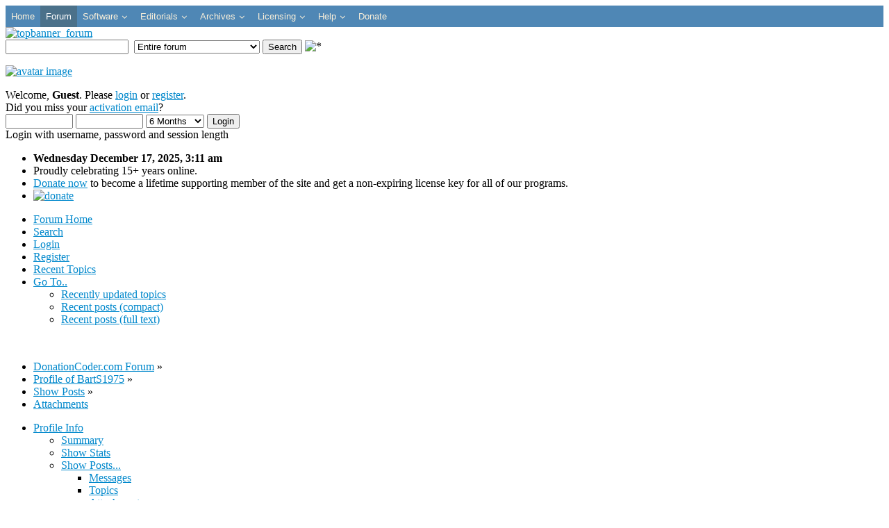

--- FILE ---
content_type: text/html; charset=UTF-8
request_url: https://www.donationcoder.com/forum/index.php?action=profile;area=showposts;sa=attach;u=485591
body_size: 6443
content:
<!DOCTYPE html><html lang="en-gb" dir="ltr">
<head>
	<link rel="stylesheet" type="text/css" href="https://www.donationcoder.com/forum/Themes/dc2/css/index.css?fin20" />
	<link rel="stylesheet" type="text/css" href="https://www.donationcoder.com/forum/Themes/default/css/webkit.css" /><link rel="stylesheet" type="text/css" href="/shared/css/dcsocial.css?v15"/><link href="/favicon.ico" rel="shortcut icon" type="image/vnd.microsoft.icon" />
	<script type="text/javascript" src="https://www.donationcoder.com/forum/Themes/default/scripts/script.js?fin20"></script>
	<script type="text/javascript" src="https://www.donationcoder.com/forum/Themes/dc2/scripts/theme.js?fin20"></script>
	<script type="text/javascript"><!-- // --><![CDATA[
		var smf_theme_url = "https://www.donationcoder.com/forum/Themes/dc2";
		var smf_default_theme_url = "https://www.donationcoder.com/forum/Themes/default";
		var smf_images_url = "https://www.donationcoder.com/forum/Themes/dc2/images";
		var smf_scripturl = "https://www.donationcoder.com/forum/index.php?PHPSESSID=d245b1cb5bd2a4abf4d8be5f2421f230&amp;";
		var smf_iso_case_folding = false;
		var smf_charset = "UTF-8";
		var ajax_notification_text = "Loading...";
		var ajax_notification_cancel_text = "Cancel";
	// ]]></script>

<script type="text/javascript" src="https://www.donationcoder.com/forum/Themes/dc2/scripts/dcmods.js?fin20"></script>

	<meta property="og:image" content="https://www.donationcoder.com/forum/Themes/dc2/images/dc/dcfacebook.jpg" />
	<meta http-equiv="Content-Type" content="text/html; charset=UTF-8" />
	<meta name="description" content="Show Posts - BartS1975 - DonationCoder.com" />
	<meta name="keywords" content="Software, Freeware, Review, Donationware, Shareware, Windows, Screenshot" />
	<title>Show Posts - BartS1975 - DonationCoder.com</title>
	<link rel="help" href="https://www.donationcoder.com/forum/index.php?PHPSESSID=d245b1cb5bd2a4abf4d8be5f2421f230&amp;action=help" />
	<link rel="search" href="https://www.donationcoder.com/forum/index.php?PHPSESSID=d245b1cb5bd2a4abf4d8be5f2421f230&amp;action=search" />
	<link rel="contents" href="https://www.donationcoder.com/forum/index.php?PHPSESSID=d245b1cb5bd2a4abf4d8be5f2421f230&amp;" />
	<link rel="alternate" type="application/rss+xml" title="DonationCoder.com Forum - RSS" href="https://www.donationcoder.com/forum/index.php?PHPSESSID=d245b1cb5bd2a4abf4d8be5f2421f230&amp;type=rss;action=.xml" />
	<link rel="stylesheet" type="text/css" id="spoiler_css" href="https://www.donationcoder.com/forum/Themes/default/css/spoiler.css" /><link href="/modules/mod_jux_megamenucss3/assets/css/style.css" rel="stylesheet" />
	<link href="/modules/mod_jux_megamenucss3/assets/css/yoo.tp.css" rel="stylesheet" />
	<link href="/modules/mod_jux_megamenucss3/assets/css/animate.css" rel="stylesheet" />
	<link href="/modules/mod_jux_megamenucss3/assets/css/jux-font-awesome.css" rel="stylesheet" />
	<link href="/modules/mod_jux_megamenucss3/assets/css/off-canvas.css" rel="stylesheet" />
	<link href="/modules/mod_jux_megamenucss3/assets/css/style_responsive.css" rel="stylesheet" />
	<link href="/modules/mod_jux_megamenucss3/assets/css/style/custom-120.css" rel="stylesheet" />
	<style>

	h1, h2, h3, h4, h5, h6, .site-title {
		font-family: 'Open Sans', sans-serif;
	}
	body.site {
		border-top: 3px solid #0088cc;
		background-color: #f4f6f7;
	}
	a {
		color: #0088cc;
	}
	.nav-list > .active > a,
	.nav-list > .active > a:hover,
	.dropdown-menu li > a:hover,
	.dropdown-menu .active > a,
	.dropdown-menu .active > a:hover,
	.nav-pills > .active > a,
	.nav-pills > .active > a:hover,
	.btn-primary {
		background: #0088cc;
	} 
            #js-mainnavcss3 ul.megamenu li.haschild.megacss3:hover > div.childcontent.adddropdown,#js-meganav-off-canvas  .childcontent.open > .dropdown-menu,#jux_megamenucss3  .childcontent.open > .dropdown-menu   {     
                opacity: 1;
                visibility: visible;
                display:block!important;
                -moz-animation:fadeInDown 300ms ease-in ;
                -webkit-animation:fadeInDown 300ms ease-in ;
                animation:fadeInDown 300ms ease-in ;
            }
            
	</style>
<script src="/media/jui/js/jquery.min.js"></script>
<script src="/modules/mod_jux_megamenucss3/assets/js/headroom.js"></script>
	<script src="/modules/mod_jux_megamenucss3/assets/js/navAccordion.js"></script>
	<script type="text/javascript" src="https://www.donationcoder.com/forum/Themes/default/Highslide/highslide.js"></script>
		<script type="text/javascript" src="https://www.donationcoder.com/forum/Themes/default/Highslide/highslide.english-utf8.js"></script>
		<link rel="stylesheet" type="text/css" href="https://www.donationcoder.com/forum/Themes/default/Highslide/highslide.css" media="screen" />
	<script type="text/javascript">
    hs.graphicsDir = "https://www.donationcoder.com/forum/Themes/default/Highslide/";
    hs.outlineType = "rounded-white";
    hs.captionEval = "this.thumb.alt";
    hs.transitions = ["expand", "crossfade"];
    hs.numberOfImagesToPreload = 5;
    hs.dimmingOpacity = 0.1;
    hs.fadeInOut = false;
    hs.align = "center";
    hs.showCredits = false;
    hs.creditsText = "";
    hs.creditsHref = "";
    hs.creditsTitle = "";
    if (hs.addSlideshow) hs.addSlideshow({
        interval: 5000,
        repeat: false,
        useControls: true,
		fixedControls: false,
        overlayOptions: {
        	opacity: 1,
        	position: "top right",
        	hideOnMouseOut: false
		}
    });
  </script>

<script type="text/javascript">
  var _gaq = _gaq || [];
  _gaq.push(['_setAccount', 'UA-2403417-1']);
  _gaq.push(['_setDomainName', 'donationcoder.com']);
  _gaq.push(['_trackPageview']);

  (function() {
    var ga = document.createElement('script'); ga.type = 'text/javascript'; ga.async = true;
    ga.src = ('https:' == document.location.protocol ? 'https://ssl' : 'http://www') + '.google-analytics.com/ga.js';
    var s = document.getElementsByTagName('script')[0]; s.parentNode.insertBefore(ga, s);
  })();
</script>

<link rel="stylesheet" type="text/css" href="https://www.donationcoder.com/forum/Themes/dc2/css/dcjmegamenu.css?v15" /><link rel="stylesheet" type="text/css" href="/shared/css/dcblogs.css?v15" /><link rel="stylesheet" type="text/css" href="/shared/css/dcstyles.css?v15" /><link rel="stylesheet" type="text/css" href="https://www.donationcoder.com/forum/Themes/dc2/css/dcmods.css?v15" /><link rel="stylesheet" type="text/css" href="https://www.donationcoder.com/forum/Themes/dc2/css/dcresponsive.css?v15" /><meta name="viewport" content="width=device-width, initial-scale=1" />
</head>
<body><div id="dcabovebanner" class="dcabovebanner">
		<div class=" mainNavOff js-megamenu-off-canvas clearfix" id="js-meganav-off-canvas"><div class="jux-closed"><i class="jux-fa jux-fa-times"></i></div>
<ul class="megamenu wtf-menu level0"><li  class="megacss3 first submenu-align-auto"><a href="/"  class="megacss3 first  hasTip menu102" ><span class="menu-title ">Home</span></a></li><li  class="megacss3 submenu-align-auto"><a href="/forum"  class="megacss3  hasTip menu108 active" ><span class="menu-title ">Forum</span></a></li><li  class="megacss3 haschild submenu-align-auto"><a href="/software"  class="megacss3 haschild  hasTip menu104" ><span class="menu-title ">Software</span></a><div style='0' class="childcontent clearfix adddropdown cols1  ">
<div class="childcontent-inner-wrap dropdown-menu">
<div class="childcontent-inner clearfix" style="width: 200px;"><div class="megacol menu-1 column1 first" style="width: 200px;"><ul class="megamenu wtf-menu level1"><li  class="megacss3 first submenu-align-auto"><a href="/software/mouser"  class="megacss3 first  hasTip menu154" ><span class="menu-title ">Mouser's Software</span></a></li><li  class="megacss3 submenu-align-left"><a href="/software/nany-new-apps-for-the-new-year"  class="megacss3  hasTip menu316" ><span class="menu-title ">NANY: New Apps for the New Year</span></a></li><li  class="megacss3 submenu-align-auto"><a href="/software/friends-of-dc"  class="megacss3  hasTip menu417" ><span class="menu-title ">Friends of DC</span></a></li><li  class="megacss3 last submenu-align-auto"><a href="/software/coding-snacks"  class="megacss3 last  hasTip menu112" ><span class="menu-title ">Forum Coding Snacks</span></a></li></ul></div></div>
</div></div></li><li  class="megacss3 haschild submenu-align-auto"><a href="/editorials"  class="megacss3 haschild  hasTip menu423" ><span class="menu-title ">Editorials</span></a><div style='0' class="childcontent clearfix adddropdown cols1  ">
<div class="childcontent-inner-wrap dropdown-menu">
<div class="childcontent-inner clearfix" style="width: 200px;"><div class="megacol menu-1 column1 first" style="width: 200px;"><ul class="megamenu wtf-menu level1"><li  class="megacss3 first submenu-align-auto"><a href="/editorials/blog"  class="megacss3 first  hasTip menu105" ><span class="menu-title ">Daily Blog</span></a></li><li  class="megacss3 submenu-align-auto"><a href="/editorials/newsletter"  class="megacss3  hasTip menu376" ><span class="menu-title ">Monthly Newsletter</span></a></li><li  class="megacss3 submenu-align-auto"><a href="/editorials/mini-reviews"  class="megacss3  hasTip menu313" ><span class="menu-title ">Mini Reviews</span></a></li><li  class="megacss3 last submenu-align-auto"><a href="/editorials/our-favorite-websites"  class="megacss3 last  hasTip menu331" ><span class="menu-title ">Favorite Websites</span></a></li></ul></div></div>
</div></div></li><li  class="megacss3 haschild submenu-align-auto"><a href="/archives"  class="megacss3 haschild  hasTip menu106" ><span class="menu-title ">Archives</span></a><div style='0' class="childcontent clearfix adddropdown cols1  ">
<div class="childcontent-inner-wrap dropdown-menu">
<div class="childcontent-inner clearfix" style="width: 200px;"><div class="megacol menu-1 column1 first" style="width: 200px;"><ul class="megamenu wtf-menu level1"><li  class="megacss3 first submenu-align-auto"><a href="/archives/articles"  class="megacss3 first  hasTip menu123" ><span class="menu-title ">Articles</span></a></li><li  class="megacss3 submenu-align-auto"><a href="/archives/historical-archives"  class="megacss3  hasTip menu305" ><span class="menu-title ">Historical Archives</span></a></li><li  class="megacss3 last submenu-align-auto"><a href="/archives/testimonials-about-us"  class="megacss3 last  hasTip menu398" ><span class="menu-title ">Testimonials: What Folks Say About Us</span></a></li></ul></div></div>
</div></div></li><li  class="megacss3 haschild submenu-align-auto"><a href="/licensing"  class="megacss3 haschild  hasTip menu261" ><span class="menu-title ">Licensing</span></a><div style='0' class="childcontent clearfix adddropdown cols1  ">
<div class="childcontent-inner-wrap dropdown-menu">
<div class="childcontent-inner clearfix" style="width: 200px;"><div class="megacol menu-1 column1 first" style="width: 200px;"><ul class="megamenu wtf-menu level1"><li  class="megacss3 first submenu-align-auto"><a href="/licensing/get-a-license-key"  class="megacss3 first  hasTip menu309" ><span class="menu-title ">Get a License Key</span></a></li><li  class="megacss3 last submenu-align-auto"><a href="/licensing/commercial"  class="megacss3 last  hasTip menu265" ><span class="menu-title ">Commercial Licensing</span></a></li></ul></div></div>
</div></div></li><li  class="megacss3 haschild submenu-align-auto"><a href="/help"  class="megacss3 haschild  hasTip menu231" ><span class="menu-title ">Help</span></a><div style='0' class="childcontent clearfix adddropdown cols1  ">
<div class="childcontent-inner-wrap dropdown-menu">
<div class="childcontent-inner clearfix" style="width: 200px;"><div class="megacol menu-1 column1 first" style="width: 200px;"><ul class="megamenu wtf-menu level1"><li  class="megacss3 first submenu-align-auto"><a href="/help/search"  class="megacss3 first  hasTip menu263" ><span class="menu-title ">Search</span></a></li><li  class="megacss3 submenu-align-auto"><a href="/help/faqs"  class="megacss3  hasTip menu117" ><span class="menu-title ">FAQs</span></a></li><li  class="megacss3 submenu-align-auto"><a href="/help/sitemap"  class="megacss3  hasTip menu409" ><span class="menu-title ">DonationCoder Sitemap</span></a></li><li  class="megacss3 submenu-align-auto"><a href="/help/live-chat-discord"  class="megacss3  hasTip menu807" ><span class="menu-title ">Live Chat (Discord)</span></a></li><li  class="megacss3 submenu-align-auto"><a href="/help/contact-us"  class="megacss3  hasTip menu224" ><span class="menu-title ">Contact Us</span></a></li><li  class="megacss3 last submenu-align-auto"><a href="/help/about"  class="megacss3 last  hasTip menu109" ><span class="menu-title ">About Us</span></a></li></ul></div></div>
</div></div></li><li  class="megacss3 last submenu-align-auto"><a href="/donate"  class="megacss3 last  hasTip menu107" ><span class="menu-title ">Donate</span></a></li></ul>
</div><div id="jux_megamenucss3" class="none">
    <div id="js-mainnavcss3" class="clearfix megamenu horizontal left sticky_center down  noJS">
                    <div id="css3-megaMenuToggle" class="megaMenuToggle ">
                <i class="jux-fa jux-fa-bars"></i>
            </div>
        

        <div class=" mainNavDR js-megamenu container  clearfix" id="js-meganav">
<ul class="megamenu wtf-menu  level0"><li  class="megacss3 first submenu-align-auto"><a href="/"  class="megacss3 first  hasTip menu102" ><span class="menu-title ">Home</span></a></li><li  class="megacss3 submenu-align-auto"><a href="/forum"  class="megacss3  hasTip menu108 active" ><span class="menu-title ">Forum</span></a></li><li  class="megacss3 haschild submenu-align-auto"><a href="/software"  class="megacss3 haschild  hasTip menu104" ><span class="menu-title ">Software</span></a><div style='0' class="childcontent clearfix adddropdown cols1  ">
<div class="childcontent-inner-wrap dropdown-menu">
<div class="childcontent-inner clearfix" style="width: 200px;"><div class="megacol menu-1 column1 first" style="width: 200px;"><ul class="megamenu wtf-menu  level1"><li  class="megacss3 first submenu-align-auto"><a href="/software/mouser"  class="megacss3 first  hasTip menu154" ><span class="menu-title ">Mouser's Software</span></a></li><li  class="megacss3 submenu-align-left"><a href="/software/nany-new-apps-for-the-new-year"  class="megacss3  hasTip menu316" ><span class="menu-title ">NANY: New Apps for the New Year</span></a></li><li  class="megacss3 submenu-align-auto"><a href="/software/friends-of-dc"  class="megacss3  hasTip menu417" ><span class="menu-title ">Friends of DC</span></a></li><li  class="megacss3 last submenu-align-auto"><a href="/software/coding-snacks"  class="megacss3 last  hasTip menu112" ><span class="menu-title ">Forum Coding Snacks</span></a></li></ul></div></div>
</div></div></li><li  class="megacss3 haschild submenu-align-auto"><a href="/editorials"  class="megacss3 haschild  hasTip menu423" ><span class="menu-title ">Editorials</span></a><div style='0' class="childcontent clearfix adddropdown cols1  ">
<div class="childcontent-inner-wrap dropdown-menu">
<div class="childcontent-inner clearfix" style="width: 200px;"><div class="megacol menu-1 column1 first" style="width: 200px;"><ul class="megamenu wtf-menu  level1"><li  class="megacss3 first submenu-align-auto"><a href="/editorials/blog"  class="megacss3 first  hasTip menu105" ><span class="menu-title ">Daily Blog</span></a></li><li  class="megacss3 submenu-align-auto"><a href="/editorials/newsletter"  class="megacss3  hasTip menu376" ><span class="menu-title ">Monthly Newsletter</span></a></li><li  class="megacss3 submenu-align-auto"><a href="/editorials/mini-reviews"  class="megacss3  hasTip menu313" ><span class="menu-title ">Mini Reviews</span></a></li><li  class="megacss3 last submenu-align-auto"><a href="/editorials/our-favorite-websites"  class="megacss3 last  hasTip menu331" ><span class="menu-title ">Favorite Websites</span></a></li></ul></div></div>
</div></div></li><li  class="megacss3 haschild submenu-align-auto"><a href="/archives"  class="megacss3 haschild  hasTip menu106" ><span class="menu-title ">Archives</span></a><div style='0' class="childcontent clearfix adddropdown cols1  ">
<div class="childcontent-inner-wrap dropdown-menu">
<div class="childcontent-inner clearfix" style="width: 200px;"><div class="megacol menu-1 column1 first" style="width: 200px;"><ul class="megamenu wtf-menu  level1"><li  class="megacss3 first submenu-align-auto"><a href="/archives/articles"  class="megacss3 first  hasTip menu123" ><span class="menu-title ">Articles</span></a></li><li  class="megacss3 submenu-align-auto"><a href="/archives/historical-archives"  class="megacss3  hasTip menu305" ><span class="menu-title ">Historical Archives</span></a></li><li  class="megacss3 last submenu-align-auto"><a href="/archives/testimonials-about-us"  class="megacss3 last  hasTip menu398" ><span class="menu-title ">Testimonials: What Folks Say About Us</span></a></li></ul></div></div>
</div></div></li><li  class="megacss3 haschild submenu-align-auto"><a href="/licensing"  class="megacss3 haschild  hasTip menu261" ><span class="menu-title ">Licensing</span></a><div style='0' class="childcontent clearfix adddropdown cols1  ">
<div class="childcontent-inner-wrap dropdown-menu">
<div class="childcontent-inner clearfix" style="width: 200px;"><div class="megacol menu-1 column1 first" style="width: 200px;"><ul class="megamenu wtf-menu  level1"><li  class="megacss3 first submenu-align-auto"><a href="/licensing/get-a-license-key"  class="megacss3 first  hasTip menu309" ><span class="menu-title ">Get a License Key</span></a></li><li  class="megacss3 last submenu-align-auto"><a href="/licensing/commercial"  class="megacss3 last  hasTip menu265" ><span class="menu-title ">Commercial Licensing</span></a></li></ul></div></div>
</div></div></li><li  class="megacss3 haschild submenu-align-auto"><a href="/help"  class="megacss3 haschild  hasTip menu231" ><span class="menu-title ">Help</span></a><div style='0' class="childcontent clearfix adddropdown cols1  ">
<div class="childcontent-inner-wrap dropdown-menu">
<div class="childcontent-inner clearfix" style="width: 200px;"><div class="megacol menu-1 column1 first" style="width: 200px;"><ul class="megamenu wtf-menu  level1"><li  class="megacss3 first submenu-align-auto"><a href="/help/search"  class="megacss3 first  hasTip menu263" ><span class="menu-title ">Search</span></a></li><li  class="megacss3 submenu-align-auto"><a href="/help/faqs"  class="megacss3  hasTip menu117" ><span class="menu-title ">FAQs</span></a></li><li  class="megacss3 submenu-align-auto"><a href="/help/sitemap"  class="megacss3  hasTip menu409" ><span class="menu-title ">DonationCoder Sitemap</span></a></li><li  class="megacss3 submenu-align-auto"><a href="/help/live-chat-discord"  class="megacss3  hasTip menu807" ><span class="menu-title ">Live Chat (Discord)</span></a></li><li  class="megacss3 submenu-align-auto"><a href="/help/contact-us"  class="megacss3  hasTip menu224" ><span class="menu-title ">Contact Us</span></a></li><li  class="megacss3 last submenu-align-auto"><a href="/help/about"  class="megacss3 last  hasTip menu109" ><span class="menu-title ">About Us</span></a></li></ul></div></div>
</div></div></li><li  class="megacss3 last submenu-align-auto"><a href="/donate"  class="megacss3 last  hasTip menu107" ><span class="menu-title ">Donate</span></a></li></ul>
</div>    </div>
</div>



    
    <script type="text/javascript">
        jQuery(document).ready(function ($) {
            $("#css3-megaMenuToggle").click(function () {
                // Menu on mobile
                if(document.body.offsetWidth < 769){              
                    if ((!$('.jux-custom-css').hasClass('jux-custom-css'))) {
                        if ($('.js-megamenu-off-canvas').hasClass('mainNavOff')) {
                            jQuery('.mainNavOff').navAccordion({
                                expandButtonText: '<i class="jux-fa jux-fa-angle-down "></i>',  //Text inside of buttons can be HTML
                                collapseButtonText: '<i class="jux-fa jux-fa-angle-up "></i>'
                            });
                        }else {
                            jQuery('.mainNavDR').navAccordion({
                                expandButtonText: '<i class="jux-fa jux-fa-angle-down "></i>',  //Text inside of buttons can be HTML
                                collapseButtonText: '<i class="jux-fa jux-fa-angle-up "></i>'
                            });

                        }
                    }
                }
                // end menu on mobile

                $("body").toggleClass("offcanvas-menu");
                $("html").toggleClass("offcanvas");
                $(".js-megamenu").toggleClass("dropdown1");
                $(".js-megamenu").toggleClass("dropdown");
                $('.childcontent').removeClass('adddropdown');
                $('.jux-custom-css').addClass('accordion-btn-wrap');
                if (!$('#css3-megaMenuToggle').hasClass('offcanvas-menu')) {
                    $('.js-megamenu-off-canvas').css('height', window.innerHeight + 'px');
                    $(window).resize(function () {
                        $('.js-megamenu-off-canvas').css('height', window.innerHeight + 'px');
                    })
                }

            });
            $(".jux-closed").click(function () {
                $("body").removeClass("offcanvas-menu");
                $("html").removeClass("offcanvas");
            });

            $(window).resize(function () {
               
                if (document.body.offsetWidth > 768) {
                    $('body').removeClass('offcanvas-menu');
                    $('html').removeClass('offcanvas');
                    $('.js-megamenu').removeClass('dropdown1');
                    $('.jux-custom-css').removeClass('accordion-btn-wrap');
                    $('.childcontent').addClass('adddropdown');
                }
                else {
                    /*$('.childcontent').removeClass('adddropdown');*/
                }
            });
        });
    </script>
    
	</div> <!-- end dcabovebanner --><div id="forum_topbanner_outer" class="dcbannerouter"><a href="/forum"><img src="https://www.donationcoder.com/forum/Themes/dc2/images/dc/banners/forum_default.jpg" alt="topbanner_forum" height="41"/></a>
	<div class="toprightbar">
				<form id="search_form" action="https://www.donationcoder.com/forum/index.php?PHPSESSID=d245b1cb5bd2a4abf4d8be5f2421f230&amp;action=search2" method="post" accept-charset="UTF-8">
					<input type="text" name="search" value="" class="input_text" />&nbsp;
					<select name="search_focus" id="search_focus" class="responsive1">
						<option value="all" selected="selected" style="font-weight: bold;" id="search_focus_all">Entire forum</option>
						<option value="google">Website and forum (google)</option>
					<option value="member" >Member search</option>
					</select>
					<script type="text/javascript"><!-- // --><![CDATA[
						var curBoard = 0;
						var curTopic = 0;
						var focusBoards = new Array();
					// ]]></script>
					<script type="text/javascript" src="https://www.donationcoder.com/forum/Themes/default/scripts/SearchFocus.js"></script>
					<input type="submit" name="submit" value="Search" class="button_submit" />
					<input type="hidden" name="advanced" value="0" /><img id="upshrink" class="responsive3" src="https://www.donationcoder.com/forum/Themes/dc2/images/upshrink.png" alt="*" title="Shrink or expand the header."/></form></div></div><div id="wrapper">
<div id="headerdcouter">
	<div id="headerdc"><div class="frame">
		<div id="top_sectiondc">
		</div>
		<div id="upper_section" class="middletext">
			<div class="user"><p class="avatar responsive3"><a href="https://www.donationcoder.com/forum/index.php?PHPSESSID=d245b1cb5bd2a4abf4d8be5f2421f230&amp;action=register" title="click to register on the forum"><img src = "https://www.donationcoder.com/forum/Themes/dc2/images/theme/noavatar.jpg" alt="avatar image"/></a></p>
				<script type="text/javascript" src="https://www.donationcoder.com/forum/Themes/default/scripts/sha1.js"></script>
				<form id="guest_form" action="https://www.donationcoder.com/forum/index.php?PHPSESSID=d245b1cb5bd2a4abf4d8be5f2421f230&amp;action=login2" method="post" accept-charset="UTF-8"  onsubmit="hashLoginPassword(this, '5d61fc3e4de5c6ef46fade9880aec673');">
					<div class="info">Welcome, <strong>Guest</strong>. Please <a href="https://www.donationcoder.com/forum/index.php?PHPSESSID=d245b1cb5bd2a4abf4d8be5f2421f230&amp;action=login">login</a> or <a href="https://www.donationcoder.com/forum/index.php?PHPSESSID=d245b1cb5bd2a4abf4d8be5f2421f230&amp;action=register">register</a>.<br />Did you miss your <a href="https://www.donationcoder.com/forum/index.php?PHPSESSID=d245b1cb5bd2a4abf4d8be5f2421f230&amp;action=activate">activation email</a>?</div>
					<input type="text" name="user" size="10" class="input_text" />
					<input type="password" name="passwrd" size="10" class="input_password" />
					<select name="cookielength">
						<option value="60">1 Hour</option>
						<option value="1440">1 Day</option>
						<option value="10080">1 Week</option>
						<option value="43200">1 Month</option>
						<option value="259200" selected="selected">6 Months &nbsp;</option>
						<option value="-1">Forever</option>
					</select>
					<input type="submit" value="Login" class="button_submit" /><br />
					<div class="info">Login with username, password and session length</div>
					<input type="hidden" name="hash_passwrd" value="" /><input type="hidden" name="b16365fe737" value="5d61fc3e4de5c6ef46fade9880aec673" />
				</form>
			</div>
			<div class="news normaltext">
<div class="dc_uprightinfo responsive1"><ul class="dc_uprightinfo"><li><b>Wednesday December 17, 2025,  3:11 am</b></li><li>Proudly celebrating 15+ years online.</li><li><a href="/donate" class="emphasizelink">Donate now</a> to become a lifetime supporting member of the site and get a non-expiring license key for all of our programs.</li><li><a href="/donate"><img class="headlinedonatebutton" src="https://www.donationcoder.com/forum/Themes/dc2/images/dc/paypaldonateblue.gif" alt="donate"/></a></li></ul></div>
			</div>
		</div></div>
		<script type="text/javascript"><!-- // --><![CDATA[
			var oMainHeaderToggle = new smc_Toggle({
				bToggleEnabled: true,
				bCurrentlyCollapsed: false,
				aSwappableContainers: [
					'upper_section'
				],
				aSwapImages: [
					{
						sId: 'upshrink',
						srcExpanded: smf_images_url + '/upshrink.png',
						altExpanded: 'Shrink or expand the header.',
						srcCollapsed: smf_images_url + '/upshrink2.png',
						altCollapsed: 'Shrink or expand the header.'
					}
				],
				oThemeOptions: {
					bUseThemeSettings: false,
					sOptionName: 'collapse_header',
					sSessionVar: 'b16365fe737',
					sSessionId: '5d61fc3e4de5c6ef46fade9880aec673'
				},
				oCookieOptions: {
					bUseCookie: true,
					sCookieName: 'upshrink'
				}
			});
		// ]]></script>
		<div id="main_menu">
			<ul class="dropmenu" id="menu_nav">
				<li id="button_home">
					<a class="active firstlevel" href="https://www.donationcoder.com/forum/index.php?PHPSESSID=d245b1cb5bd2a4abf4d8be5f2421f230&amp;">
						<span class="last firstlevel">Forum Home</span>
					</a>
				</li>
				<li id="button_search">
					<a class="firstlevel" href="https://www.donationcoder.com/forum/index.php?PHPSESSID=d245b1cb5bd2a4abf4d8be5f2421f230&amp;action=search">
						<span class="firstlevel">Search</span>
					</a>
				</li>
				<li id="button_login">
					<a class="firstlevel" href="https://www.donationcoder.com/forum/index.php?PHPSESSID=d245b1cb5bd2a4abf4d8be5f2421f230&amp;action=login">
						<span class="firstlevel">Login</span>
					</a>
				</li>
				<li id="button_register">
					<a class="firstlevel" href="https://www.donationcoder.com/forum/index.php?PHPSESSID=d245b1cb5bd2a4abf4d8be5f2421f230&amp;action=register">
						<span class="last firstlevel">Register</span>
					</a>
				</li>
				<li id="button_recent">
					<a class="firstlevel" href="https://www.donationcoder.com/forum/index.php?PHPSESSID=d245b1cb5bd2a4abf4d8be5f2421f230&amp;action=rtopics">
						<span class="last firstlevel">Recent Topics</span>
					</a>
				</li>
				<li id="button_goto">
					<a class="firstlevel" href="https://www.donationcoder.com/forum/index.php?PHPSESSID=d245b1cb5bd2a4abf4d8be5f2421f230&amp;action=goto">
						<span class="last firstlevel">Go To..</span>
					</a>
					<ul>
						<li>
							<a href="https://www.donationcoder.com/forum/index.php?PHPSESSID=d245b1cb5bd2a4abf4d8be5f2421f230&amp;action=rtopics">
								<span>Recently updated topics</span>
							</a>
						</li>
						<li>
							<a href="https://www.donationcoder.com/forum/index.php?PHPSESSID=d245b1cb5bd2a4abf4d8be5f2421f230&amp;action=recent;dense">
								<span>Recent posts (compact)</span>
							</a>
						</li>
						<li>
							<a href="https://www.donationcoder.com/forum/index.php?PHPSESSID=d245b1cb5bd2a4abf4d8be5f2421f230&amp;action=recent">
								<span>Recent posts (full text)</span>
							</a>
						</li>
					</ul>
				</li>
			</ul>
		</div>
		<br class="clear" />
	</div></div>
	<div id="content_section"><div class="frame">
		<div id="main_content_section">
	<div class="navigate_section">
		<ul>
			<li>
				<a href="https://www.donationcoder.com/forum/index.php?PHPSESSID=d245b1cb5bd2a4abf4d8be5f2421f230&amp;"><span>DonationCoder.com Forum</span></a> &#187;
			</li>
			<li>
				<a href="https://www.donationcoder.com/forum/index.php?PHPSESSID=d245b1cb5bd2a4abf4d8be5f2421f230&amp;action=profile;u=485591"><span>Profile of BartS1975</span></a> &#187;
			</li>
			<li>
				<a href="https://www.donationcoder.com/forum/index.php?PHPSESSID=d245b1cb5bd2a4abf4d8be5f2421f230&amp;action=profile;u=485591;area=showposts"><span>Show Posts</span></a> &#187;
			</li>
			<li class="last">
				<a href="https://www.donationcoder.com/forum/index.php?PHPSESSID=d245b1cb5bd2a4abf4d8be5f2421f230&amp;action=profile;u=485591;area=showposts;sa=attach"><span>Attachments</span></a>
			</li>
		</ul>
	</div>
<div id="admin_menu">
	<ul class="dropmenu" id="dropdown_menu_1">
			<li><a class="active firstlevel" href="#"><span class="firstlevel">Profile Info</span></a>
				<ul>
					<li>
						<a href="https://www.donationcoder.com/forum/index.php?PHPSESSID=d245b1cb5bd2a4abf4d8be5f2421f230&amp;action=profile;area=summary;u=485591"><span>Summary</span></a>
					</li>
					<li>
						<a href="https://www.donationcoder.com/forum/index.php?PHPSESSID=d245b1cb5bd2a4abf4d8be5f2421f230&amp;action=profile;area=statistics;u=485591"><span>Show Stats</span></a>
					</li>
					<li>
						<a class="chosen" href="https://www.donationcoder.com/forum/index.php?PHPSESSID=d245b1cb5bd2a4abf4d8be5f2421f230&amp;action=profile;area=showposts;u=485591"><span>Show Posts...</span></a>
						<ul>
							<li>
								<a href="https://www.donationcoder.com/forum/index.php?PHPSESSID=d245b1cb5bd2a4abf4d8be5f2421f230&amp;action=profile;area=showposts;sa=messages;u=485591"><span>Messages</span></a>
							</li>
							<li>
								<a href="https://www.donationcoder.com/forum/index.php?PHPSESSID=d245b1cb5bd2a4abf4d8be5f2421f230&amp;action=profile;area=showposts;sa=topics;u=485591"><span>Topics</span></a>
							</li>
							<li>
								<a href="https://www.donationcoder.com/forum/index.php?PHPSESSID=d245b1cb5bd2a4abf4d8be5f2421f230&amp;action=profile;area=showposts;sa=attach;u=485591"><span>Attachments</span></a>
							</li>
						</ul>
					</li>
				</ul>
			</li>
	</ul>
</div>
<div id="admin_content">
	<div class="cat_bar">
		<h3 class="catbg">
			<span class="ie6_header floatleft"><img src="https://www.donationcoder.com/forum/Themes/dc2/images/icons/profile_sm.gif" alt="" class="icon" />Show Posts
			</span>
		</h3>
	</div>
	<p class="windowbg description">
		This section allows you to view all posts made by this member. Note that you can only see posts made in areas you currently have access to.
	</p>
	<div id="adm_submenus">
		<ul class="dropmenu">
			<li>
				<a class="firstlevel" href="https://www.donationcoder.com/forum/index.php?PHPSESSID=d245b1cb5bd2a4abf4d8be5f2421f230&amp;action=profile;area=showposts;sa=messages;u=485591"><span class="firstlevel">Messages</span></a>
			</li>
			<li>
				<a class="firstlevel" href="https://www.donationcoder.com/forum/index.php?PHPSESSID=d245b1cb5bd2a4abf4d8be5f2421f230&amp;action=profile;area=showposts;sa=topics;u=485591"><span class="firstlevel">Topics</span></a>
			</li>
			<li>
				<a class="active firstlevel" href="https://www.donationcoder.com/forum/index.php?PHPSESSID=d245b1cb5bd2a4abf4d8be5f2421f230&amp;action=profile;area=showposts;sa=attach;u=485591"><span class="firstlevel">Attachments</span></a>
			</li>
		</ul>
	</div><br class="clear" />
	<script type="text/javascript" src="https://www.donationcoder.com/forum/Themes/default/scripts/profile.js"></script>
	<script type="text/javascript"><!-- // --><![CDATA[
		disableAutoComplete();
	// ]]></script>
		<div class="cat_bar">
			<h3 class="catbg">
				Attachments - BartS1975
			
			</h3>
		</div>




		<div class="pagesection">
			<span>Pages: [<strong>1</strong>] </span>
		</div>
		<table border="0" width="100%" cellspacing="1" cellpadding="2" class="table_grid" align="center">
			<thead>
				<tr class="titlebg">
					<th class="first_th lefttext" scope="col" width="25%">
						<a href="https://www.donationcoder.com/forum/index.php?PHPSESSID=d245b1cb5bd2a4abf4d8be5f2421f230&amp;action=profile;u=485591;area=showposts;sa=attach;sort=filename">
							Filename
							
						</a>
					</th>
					<th scope="col" width="12%">
						<a href="https://www.donationcoder.com/forum/index.php?PHPSESSID=d245b1cb5bd2a4abf4d8be5f2421f230&amp;action=profile;u=485591;area=showposts;sa=attach;sort=downloads">
							Downloads
							
						</a>
					</th>
					<th class="lefttext" scope="col" width="30%">
						<a href="https://www.donationcoder.com/forum/index.php?PHPSESSID=d245b1cb5bd2a4abf4d8be5f2421f230&amp;action=profile;u=485591;area=showposts;sa=attach;sort=subject">
							Message
							
						</a>
					</th>
					<th class="last_th lefttext" scope="col">
						<a href="https://www.donationcoder.com/forum/index.php?PHPSESSID=d245b1cb5bd2a4abf4d8be5f2421f230&amp;action=profile;u=485591;area=showposts;sa=attach;sort=posted;asc">
						Posted
						<img src="https://www.donationcoder.com/forum/Themes/dc2/images/sort_down.gif" alt="" />
						</a>
					</th>
				</tr>
			</thead>
			<tbody>
				<tr>
					<td class="tborder windowbg2 padding centertext" colspan="4">
						No attachments have been posted yet.
					</td>
				</tr>
			</tbody>
		</table>
		<div class="pagesection" style="margin-bottom: 0;">
			<span>Pages: [<strong>1</strong>] </span>
		</div>
	<script type="text/javascript">window.jQuery || document.write(unescape('%3Cscript src="https://ajax.googleapis.com/ajax/libs/jquery/1.11.2/jquery.min.js"%3E%3C/script%3E'))</script>
	<script type="text/javascript"><!-- // --><![CDATA[
		jQuery(document).ready(function($){
			$(".sp-body").hide();
			$(".sp-head").on("click", function(){
				$(this).toggleClass("sp-open").toggleClass("sp-closed").next().toggle();
			});
		});
		// ]]></script>
</div>
		</div>
	</div></div>
	<div id="footer_section"><div class="frame"><div class="dcresonlyf"><a id="button_wap2" href="/forum/index.php?action=profile;area=showposts;sa=attach;u=485591;wap2" class="new_win">view mobile/wap2 version of this page</a><br/>&nbsp;<br/></div>
		<ul class="reset"><li class="copyright">
			<span class="smalltext" style="display: inline; visibility: visible; font-family: Verdana, Arial, sans-serif;"><a href="http://www.simplemachines.org/about/smf/license.php" title="License" target="_blank" class="new_win">SMF &copy; 2016</a>, <a href="http://www.simplemachines.org" title="Simple Machines" target="_blank" class="new_win">Simple Machines</a>
			</span> and <a href="/">DonationCoder.com</a> </li><li><a id="button_rss" href="https://www.donationcoder.com/forum/index.php?PHPSESSID=d245b1cb5bd2a4abf4d8be5f2421f230&amp;topic=496.0" class="new_win"><span>RSS</span></a></li>
		</ul><div id="popitmenu" onMouseover="clearhidemenu();" onMouseout="dynamichide(event)"></div>
		<p>Page created in 0.05 seconds with 15 queries.</p>
	</div></div>
</div>
<script defer src="https://static.cloudflareinsights.com/beacon.min.js/vcd15cbe7772f49c399c6a5babf22c1241717689176015" integrity="sha512-ZpsOmlRQV6y907TI0dKBHq9Md29nnaEIPlkf84rnaERnq6zvWvPUqr2ft8M1aS28oN72PdrCzSjY4U6VaAw1EQ==" data-cf-beacon='{"version":"2024.11.0","token":"ccbc1bc423e846e2991a1bb4db2113b7","r":1,"server_timing":{"name":{"cfCacheStatus":true,"cfEdge":true,"cfExtPri":true,"cfL4":true,"cfOrigin":true,"cfSpeedBrain":true},"location_startswith":null}}' crossorigin="anonymous"></script>
</body></html>

--- FILE ---
content_type: text/css
request_url: https://www.donationcoder.com/modules/mod_jux_megamenucss3/assets/css/off-canvas.css
body_size: 1596
content:
/**
 * @version   $Id$
 * @author    JoomlaUX!
 * @package   Joomla.Site
 * @subpackage  mod_jux_megamenucss3
 * @copyright Copyright (C) 2013 - 2015 by JoomlaUX. All rights reserved.
 * @license   http://www.gnu.org/licenses/gpl.html GNU/GPL version 3
 */


@media screen and (max-width: 180px) {
  .arrow-icon {
    padding: 0px!important;
  }
}
@media screen and (max-width: 768px) {
  .offcanvas .container {
    background: rgba(0, 0, 0, 0.2);
    transition: opacity 0.5s,width 0.1s 0.5s,height 0.1s 0.5s;
    -moz-transition: opacity 0.5s,width 0.1s 0.5s,height 0.1s 0.5s;
    -webkit-transition: opacity 0.5s,width 0.1s 0.5s,height 0.1s 0.5s;
    -o-transition: opacity 0.5s,width 0.1s 0.5s,height 0.1s 0.5s;
    -ms-transition: opacity 0.5s,width 0.1s 0.5s,height 0.1s 0.5s;
  }
  #js-meganav-off-canvas p{
    padding: 0px;
    margin:0px;
  }
  #js-meganav-off-canvas .tooltipjs {
    display: none;
  }
  #js-meganav-off-canvas .megamenu .group-content .custom {
    padding: 10px 30px 10px 10px;
  }
  #js-meganav-off-canvas input#mod-search-searchword {
    padding-top: 9px;
    margin-top: 8px;
    margin-left: 10px;
  }
  #js-meganav-off-canvas .level1 .active.group {
    background: none!important;
  }
  #js-mainnavcss3.noJS ul.megamenu li.haschild:hover > div.childcontent {
    padding: 0px !important;
    margin: 0px !important;
    border-radius: 0px !important;
    box-shadow: none !important;
  }
  #js-meganav-off-canvas ul li ul li .arrow-icon {
    display: none;
  }
  #js-meganav-off-canvas .dropdown-menu {
    width: 100%;
    position: inherit;
    top: 0px;
    left: 0;
    z-index: 1000;
    display: block;
    float: left;
    min-width: 100%;
    padding: 0;
    list-style: none;
    background-color: #fff;
    border: none;
    font-family: sans-serif;
    -webkit-border-radius: 0px;
    -moz-border-radius: 0px;
    border-radius: 0px;
    -webkit-box-shadow: none;
    -moz-box-shadow: none;
    box-shadow: none;
    -webkit-background-clip: padding-box;
    -moz-background-clip: padding;
    background-clip: padding-box;
  }
  #js-meganav-off-canvas #js-mainnavcss3.megamenu.affix {
    background: none;
    border: none !important;
    border-radius: none;
  }
 #js-meganav-off-canvas.megamenu {
    background: #fff;
  }
   html.offcanvas {
    position: fixed;
    width: 100%;
    overflow-y: scroll;
  }
  #js-meganav-off-canvas .offcanvas .container {
    background: rgba(0, 0, 0, 0.2);
    transition: opacity 0.5s,width 0.1s 0.5s,height 0.1s 0.5s;
    -moz-transition: opacity 0.5s,width 0.1s 0.5s,height 0.1s 0.5s;
    -webkit-transition: opacity 0.5s,width 0.1s 0.5s,height 0.1s 0.5s;
    -o-transition: opacity 0.5s,width 0.1s 0.5s,height 0.1s 0.5s;
    -ms-transition: opacity 0.5s,width 0.1s 0.5s,height 0.1s 0.5s;
  }
  body.offcanvas-menu {
    transform: translateX(265px);
    -moz-transform: translateX(265px);
    -webkit-transform: translateX(265px);
    -o-transform: translateX(265px);
    -ms-transform: translateX(265px);
    overflow: visible !important;
  }
  body {
    -moz-transition: all 0.8s ease-in-out;
    -webkit-transition: all 0.8s ease-in-out;
    -o-transition: all 0.8s ease-in-out;
    -ms-transition: all 0.8s ease-in-out;
  }
  .js-megamenu-off-canvas#js-meganav-off-canvas {
    display: block;
    transition: transform 1s, opacity 1s;
    -moz-transition: transform 1s, opacity 1s;
    -webkit-transition: transform 1s, opacity 1s;
    -o-transition: transform 1s, opacity 1s;
    -ms-transition: transform 1s, opacity 1s;
    overflow-y: auto;
    width: 265px;
    overflow-x: hidden;
    height: 500px;
    background: #948888;
    margin-top: -5px;
    z-index: 99;
  }
  #js-meganav-off-canvas ul.level1 li.megacss3 a.megacss3 span.image-title {
    top: -2px;
    position: relative;
    line-height: 18px;
    display: block;
  }
  .js-megamenu-off-canvas {
    background: #ffffff;
    width: 250px;
    position: absolute;
    top: 0px;
    left: -265px;
    /********* Sticky menu css dropn menu *******/
  }
  .js-megamenu-off-canvas .megacss3.haschild .childcontent-inner {
    width: 100% !important;
  }
  .js-megamenu-off-canvas .megacss3.haschild .childcontent-inner .megacol {
    width: 100%!important;
  }
  .js-megamenu-off-canvas ul.level0 {
    margin-top: 30px;
  }
  .js-megamenu-off-canvas ul {
    list-style: none;
  }
  .js-megamenu-off-canvas ul li a {
    text-decoration: none;
    padding: 10px;
    display: block;
  }
  .js-megamenu-off-canvas ul li a img {
    /*display: none;*/
    padding: 0px 3px 0px 0px;
    float: left;
  }
  .js-megamenu-off-canvas ul,
  .js-megamenu-off-canvas ol {
    padding: 0;
  }
  .js-megamenu-off-canvas .menu-desc {
    display: none;
  }
  .js-megamenu-off-canvas .font-icon {
    display: none;
  }
  .js-megamenu-off-canvas .font-icon-drop {
    display: none;
    position: absolute;
    font-size: 18px;
    right: 2px;
    padding: 5px;
    z-index: 10000;
  }
  .js-megamenu-off-canvas ul.level0 li > a {
    color: #EEE ;
    -webkit-transition: all 0.25s ease-in-out;
    -moz-transition: all 0.25s ease-in-out;
    -ms-transition: all 0.25s ease-in-out;
    -o-transition: all 0.25s ease-in-out;
    transition: all 0.25s ease-in-out;
  }
  .js-megamenu-off-canvas li {
    line-height: 25px;
    border-top: 1px solid rgba(255, 255, 255, 0.3);
    font-size: 13px;
  }
  .js-megamenu-off-canvas .level1 li {
    border-top: none;
  }
  .js-megamenu-off-canvas li .menu-title i.jux-fa {
    margin-right: 3px;
  }
  .js-megamenu-off-canvas li.nav-hover > a {
    border-color: #fff;
  }
  .js-megamenu-off-canvas ul.level0 li > a, 
  .js-megamenu-off-canvas ul.level0 li > span {
    display: block;
    padding: 12px;
  }
  .js-megamenu-off-canvas .wtf-menu.level1 li > a {
    display: block;
    padding: 8px 19px 6px 25px;
    text-transform: capitalize;
    font-size: 12px;
  }
  .js-megamenu-off-canvas .group-title {
    padding: 0px;
  }
  .js-megamenu-off-canvas .level2 li.megacss3 a {
    padding-left: 45px;
  }
  .js-megamenu-off-canvas .level3 li.megacss3 a {
    padding-left: 60px;
  }
  .js-megamenu-off-canvas .level4 li.megacss3 a {
    padding-left: 75px;
  }
  .js-megamenu-off-canvas .group-title .menu-title {
    font-size: 14px;
    font-weight: bold;
  }
  .js-megamenu-off-canvas li:hover .childcontent {
    display: block;
  }
  .js-megamenu-off-canvas .arrow-icon {
    position: absolute;
    font-size: 25px;
    text-decoration: none;
    margin-top: -50px;
    padding: 15px 15px 10px 15px;
    right: 0px;
    z-index: 10000;
    cursor: pointer;
    color: #999;
    -webkit-transition: all 0.25s ease-in-out;
    -moz-transition: all 0.25s ease-in-out;
    -ms-transition: all 0.25s ease-in-out;
    -o-transition: all 0.25s ease-in-out;
    transition: all 0.25s ease-in-out;
  }
  .js-megamenu-off-canvas .arrow-icon:hover {
    color: #fff;
  }
  .js-megamenu-off-canvas .moduletable {
    margin: 10px;
  }
  .js-megamenu-off-canvas .childcontent.open {
    position: relative;
  }
  .js-megamenu-off-canvas .childcontent.open .arrow-icon {
    color: #fff;
  }
  .js-megamenu-off-canvas ul li ul li div.dropdown-menu {
    display: block!important;
  }
  .js-megamenu-off-canvas .dropdown-menu li > a:hover {
    background: none;
  }
  .offcanvas-menu #css3-megaMenuToggle:before {
    content: "";
    position: fixed;
    top: 0px;
    left: 0px;
    width: 100%;
    height: 100%;
  }
  li.haschild a.haschild + li.haschild a.haschild {
    background: #f1f1f1;
    width: 250px;
    height: 40px;
    float: left;
    padding-left: 15px;
    padding-top: 25px;
    color: #000000;
    font-weight: bold;
  }
}
.js-megamenu-off-canvas {
  display: none;
}
/*#js-meganav-off-canvas .off-overlay {
  position: fixed;
  z-index: 9999;
  width: 100%;
  height: 100%;
  top: 0;
}*/
// #js-meganav-off-canvas ul.level0 ul.level1 li a.haschild.megacss3 span.menu-title:after,
// #js-meganav-off-canvas ul.level0 ul.level1 li a.haschild-over.megacss3 span.menu-title:after {
//   content: "\f107";
//   display: inline-block;
//   font-family: FontAwesome;
//   font-style: normal;
//   font-weight: 400;
//   line-height: 1;
//   -webkit-font-smoothing: antialiased;
//   top: 7px;
//   position: relative;
//   float: right;
//   top: 0px;
//   right: 18px;
// }
.accordion-btn-wrap .jux-fa{
  font-size: 25px;
  color:#fff;
  margin-right: 15px;
  padding-left: 20px;
  height: 40px
}
.level1 .accordion-btn-wrap .jux-fa{
  font-size: 20px;
}

          /** CSS add in v 1.0.9 **/

@media screen and (max-width: 768px){
  .js-megamenu-off-canvas#js-meganav-off-canvas {
    z-index:99999!important;
  }
}

--- FILE ---
content_type: application/javascript
request_url: https://www.donationcoder.com/modules/mod_jux_megamenucss3/assets/js/navAccordion.js
body_size: 2256
content:
/* Nav Accordion Plugin v1.1.2
************************************/

(function($){
	$.fn.navAccordion = function(options, callback){
		this.each(function(){
			
			//Options
			var settings = $.extend({
				expandButtonText : "+", //Text inside of expand button
				collapseButtonText: "-",  //Text inside of collapse button
				selectedExpand: "true",   //Expand the selected channel
				selectedClass: "selected",  //Class that will be used to detect the currently selected channel - this will check the "parentElement" for this class (the parent <li> by default)
				multipleLevels: "true",  //Apply accordion to all levels - setting this to false will apply the accordion only to the first level
				buttonWidth: "",  //Width of accordion expand/collapse button as a percentage or pixels
				buttonPosition: "right",  //Position of button - 'right' is default - you can also choose 'left'
				slideSpeed: "slow",   //Speed of slide animation - "fast", "slow", or number in milliseconds such as 500
				parentElement: "li",  //Parent element type, class or ID - you don't need to change this if you're using a ul > li > ul pattern
				childElement: ".childcontent",   //Child element type, class or ID - you don't need to change this if you're using a ul > li > ul pattern
				headersOnly: false,  //False is default - setting to true will make any link with sub-nav behave as if it were set to header only, making the link inaccessible - this option is useful if you are using the plugin for a non-navigation area 
				headersOnlyCheck: false, // False is default - set to true to apply the accordion only to links that are set as "header only" (have no href)
				delayLink: false,  //Delay following the href of links until after the accordion the has expanded
				delayAmount: null //Time in milliseconds to delay before following href - will use "slideSpeed" by default if nothing else is set
			}, options);
			
			var container = this,
			//Multiple levels variable
				multi = settings.multipleLevels ? '': ' > ' + settings.childElement + ' > ';
				
			//Add class to container
			$(container)
				.addClass('accordion-nav');
			
			//Apply has-subnav class to lis with uls - also add accordion buttons with styles
			$(multi + settings.parentElement, container).each(function(){
				if (( ($(this).contents().find( "ul" ).length) > 0  
					&& settings.headersOnlyCheck == false) || (!($('> a', this).attr('href')) 
					&& settings.headersOnlyCheck == true) )  
				{
					//Apply Class and styles to parent item
					$(this).addClass('has-subnav')
						.css('position', 'relative')
							.find('>a')
								.css('margin-' + settings.buttonPosition, settings.buttonWidth);
					
					//Add expand button elements
					$(' > ' + settings.childElement, this)
						.before('<span class=" jux-custom-css accordion-btn-wrap"><span class="accordion-btn accordion-collapsed">' 
						+ settings.expandButtonText + '</span><span class="accordion-btn accordion-expanded">' 
						+ settings.collapseButtonText + '</span></span>');
						
					//Apply Styles to expand button
					$('.accordion-btn-wrap', this)
						.css({
							'width': settings.buttonWidth, 
							'position': 'absolute', 
							'top': 0, 
							'text-align': 'center', 
							'cursor': 'pointer', 
							'display': 'inline-block'
						})
						.css(settings.buttonPosition, 0);
					$('.accordion-btn ', this)
						.css({
							'display': 'inline-block', 
							'width': '100%'
						});
					$('.accordion-expanded', this)
						.css('display', 'none');
				}
				
				//Apply styles to <a> tags that are set to header only
				if (!($('> a', this).attr('href')) || settings.headersOnly){
					$(this)
						.addClass('accordion-header-only')
							.find('.accordion-btn-wrap')
								.css({
									'width': '100%', 
									'text-align': settings.buttonPosition
								})
								.find('.accordion-btn ')
									.css({
										'width': settings.buttonWidth, 
										'text-align': 'center'
									});
				}
				
				//Delay Link Mode
				if (settings.delayLink && !settings.headersOnly) {
					var currentThis = this,
						speed = settings.delayAmount != null ? settings.delayAmount : settings.slideSpeed;
					if (speed == "fast") {
						speed = 200;
					} else if (speed == "slow") {
						speed = 1000;
					}
					$('> a', currentThis).on('click',function(e){
						if (!$('> .accordion-btn-wrap', currentThis).hasClass("accordion-active")) {
							e.preventDefault();
							var href = $(this).attr('href');
							clickToggle($('> .accordion-btn-wrap', currentThis));
							//Go to link after delay
							setTimeout(function(){
								window.location = href;
							}, speed)
						}
					})
				}
				
			});
			
			var selectedNavAccordion = $(settings.parentElement + '.' + settings.selectedClass + ' > .accordion-btn-wrap', container);
			
			//Debounced Button height event listener
			var buttonheightResize = debounce(function(){
				//Run button height
				buttonheight();
				//Expand Selected Channel
				expandSelected();
			}, 250);
			//$(window).on('resize', buttonheightResize);
			
			//Set button heights
			buttonheight();
			
			//Expand Selected Channel
			expandSelected();
			
			//On click function
			$(container).on('click', '.accordion-btn-wrap', function(e) {
				e.preventDefault();
				clickToggle(this);
			});
			
			//Callback
			if (typeof callback == "function") {
				callback();
			}
			
			
			/* Functions 
			*******************************/
				//Click Toggle function
				function clickToggle(element) {
					var nextChild = $(element).next(settings.childElement),
						currentExpandBtn = $('.accordion-expanded', element),
						currentCollapseBtn = $('.accordion-collapsed', element),
						parentObj = $(element).closest(settings.parentElement);
					if (nextChild.is(':visible')) {
						nextChild
							.slideUp(settings.slideSpeed);
						$(element)
							.removeClass('accordion-active');
						currentExpandBtn
							.css('display', 'none');
						currentCollapseBtn
							.css('display', 'inline-block');
						parentObj.add(parentObj.siblings('.active1')).add(parentObj.find('.active1')).removeClass('active1');
					} else {
						$(element).closest('ul').find('.accordion-active')
							.removeClass('accordion-active')
							.next(settings.childElement)
								.slideUp(settings.slideSpeed).prev()
								.find('.accordion-expanded')
									.css('display', 'none')
									.parent().find('.accordion-collapsed')
										.css('display', 'inline-block');
										
						parentObj.add(parentObj.siblings('.active1')).add(parentObj.find('.active1')).removeClass('active1');
						$(element)
							.addClass('accordion-active');
						nextChild
							.slideToggle(settings.slideSpeed);
						currentExpandBtn
							.css('display', 'inline-block');
						currentCollapseBtn
							.css('display', 'none');
						parentObj.addClass('active1');
					}
				}
				
				//Expand Selected Channel Function
				function expandSelected(){
					if(settings.selectedExpand){
						if(!settings.headersOnlyCheck){
						selectedNavAccordion.find('.accordion-expanded')
							.css('display', 'inline-block');
						selectedNavAccordion.find('.accordion-collapsed')
							.css('display', 'none');
						selectedNavAccordion.addClass('accordion-active')
							.next(settings.childElement)
								.css('display', 'block');
						selectedNavAccordion.closest(settings.parentElement)
							.addClass('active1');
						} else {
							$(settings.parentElement + '.' + settings.selectedClass + ' > ' + settings.childElement, container)
								.css('display', 'block');
								$(settings.parentElement + '.' + settings.selectedClass).addClass('active1');
						}
					}
				}
			
				//Accordion Button Height Function
				function buttonheight(){
					$('.accordion-btn', container).each(function(){
						//Show uls so heights are calculated correctly
						$(settings.parentElement + '.has-subnav > ' + settings.childElement, container)
							.css('display', 'block');
						
						//Calculate and set heights
						var parentItem = $(this).closest(settings.parentElement),
							lineheight =  $('> a', parentItem).innerHeight();
						$(this)
							.css({'line-height': lineheight + 'px', 'height': lineheight});
						
						//Hide uls under lis and reset expand/collapse buttons
						$(settings.parentElement + ((settings.headersOnlyCheck) ? ' ' : '.has-subnav > ') + settings.childElement, container)
							.css('display', 'none');
						$('.accordion-expanded')
							.css('display', 'none');
						$('.accordion-collapsed')
							.css('display', 'inline-block');
					})
				}
							
				//Debounce function
				function debounce(func, wait, immediate) {
					var timeout;
					return function() {
						var context = this, args = arguments;
						var later = function() {
							timeout = null;
							if (!immediate) func.apply(context, args);
						};
						var callNow = immediate && !timeout;
						clearTimeout(timeout);
						timeout = setTimeout(later, wait);
						if (callNow) func.apply(context, args);
					};
				};
			
			
		});
	}
})(jQuery);